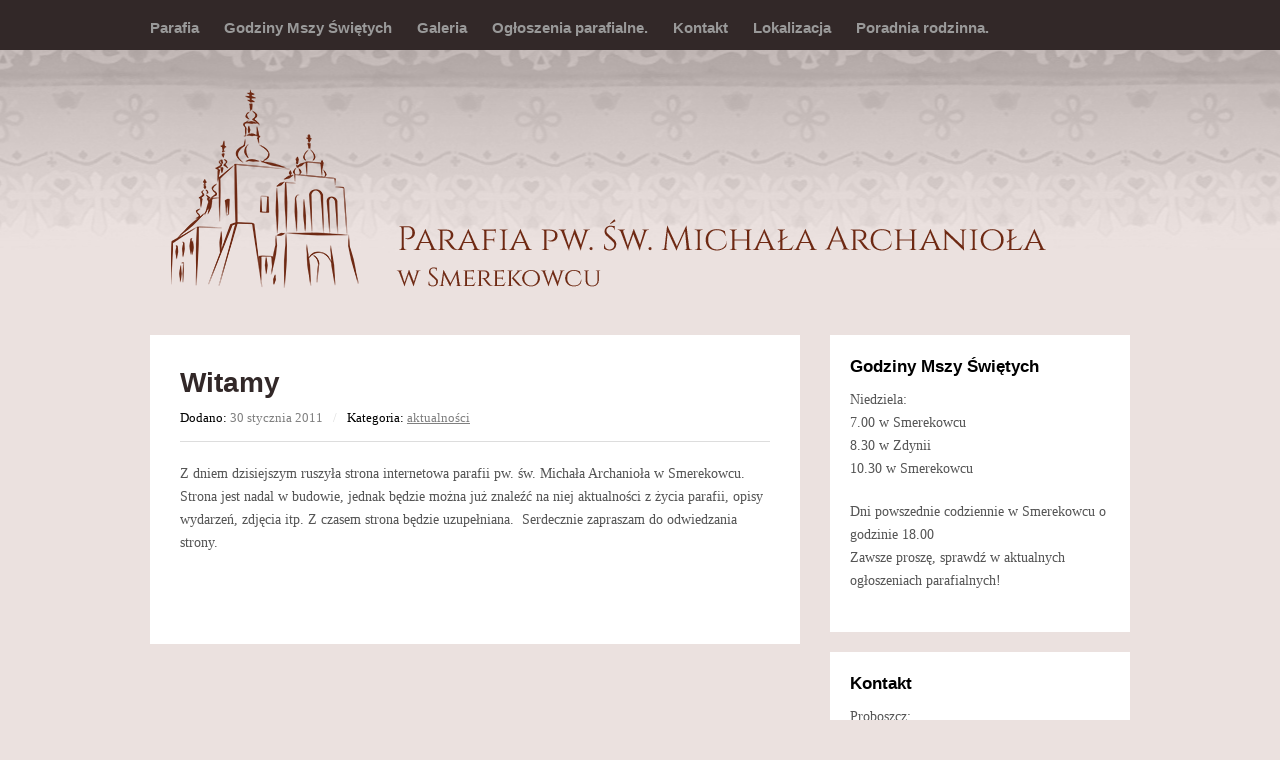

--- FILE ---
content_type: text/html; charset=UTF-8
request_url: https://parafiasmerekowiec.pl/2011/01/30/witamy/
body_size: 8651
content:
<!DOCTYPE html>
<html dir="ltr" lang="pl-PL" prefix="og: https://ogp.me/ns#">

<head>
	<meta charset="UTF-8">
	<meta name="viewport" content="width=device-width, initial-scale=1">
	<link rel="pingback" href="https://parafiasmerekowiec.pl/xmlrpc.php">
	<title>Witamy - Parafia pw. Św. Michała Archanioła w Smerekowcu</title>

		<!-- All in One SEO 4.5.0 - aioseo.com -->
		<meta name="description" content="Z dniem dzisiejszym ruszyła strona internetowa parafii pw. św. Michała Archanioła w Smerekowcu. Strona jest nadal w budowie, jednak będzie można już znaleźć na niej aktualności z życia parafii, opisy wydarzeń, zdjęcia itp. Z czasem strona będzie uzupełniana. Serdecznie zapraszam do odwiedzania strony." />
		<meta name="robots" content="max-image-preview:large" />
		<link rel="canonical" href="https://parafiasmerekowiec.pl/2011/01/30/witamy/" />
		<meta name="generator" content="All in One SEO (AIOSEO) 4.5.0" />
		<meta property="og:locale" content="pl_PL" />
		<meta property="og:site_name" content="Parafia pw. Św. Michała Archanioła w Smerekowcu -" />
		<meta property="og:type" content="article" />
		<meta property="og:title" content="Witamy - Parafia pw. Św. Michała Archanioła w Smerekowcu" />
		<meta property="og:description" content="Z dniem dzisiejszym ruszyła strona internetowa parafii pw. św. Michała Archanioła w Smerekowcu. Strona jest nadal w budowie, jednak będzie można już znaleźć na niej aktualności z życia parafii, opisy wydarzeń, zdjęcia itp. Z czasem strona będzie uzupełniana. Serdecznie zapraszam do odwiedzania strony." />
		<meta property="og:url" content="https://parafiasmerekowiec.pl/2011/01/30/witamy/" />
		<meta property="article:published_time" content="2011-01-30T15:46:16+00:00" />
		<meta property="article:modified_time" content="2015-10-05T11:51:45+00:00" />
		<meta name="twitter:card" content="summary_large_image" />
		<meta name="twitter:title" content="Witamy - Parafia pw. Św. Michała Archanioła w Smerekowcu" />
		<meta name="twitter:description" content="Z dniem dzisiejszym ruszyła strona internetowa parafii pw. św. Michała Archanioła w Smerekowcu. Strona jest nadal w budowie, jednak będzie można już znaleźć na niej aktualności z życia parafii, opisy wydarzeń, zdjęcia itp. Z czasem strona będzie uzupełniana. Serdecznie zapraszam do odwiedzania strony." />
		<script type="application/ld+json" class="aioseo-schema">
			{"@context":"https:\/\/schema.org","@graph":[{"@type":"BlogPosting","@id":"https:\/\/parafiasmerekowiec.pl\/2011\/01\/30\/witamy\/#blogposting","name":"Witamy - Parafia pw. \u015aw. Micha\u0142a Archanio\u0142a w Smerekowcu","headline":"Witamy","author":{"@id":"https:\/\/parafiasmerekowiec.pl\/author\/parafia\/#author"},"publisher":{"@id":"https:\/\/parafiasmerekowiec.pl\/#organization"},"datePublished":"2011-01-30T15:46:16+01:00","dateModified":"2015-10-05T11:51:45+02:00","inLanguage":"pl-PL","mainEntityOfPage":{"@id":"https:\/\/parafiasmerekowiec.pl\/2011\/01\/30\/witamy\/#webpage"},"isPartOf":{"@id":"https:\/\/parafiasmerekowiec.pl\/2011\/01\/30\/witamy\/#webpage"},"articleSection":"aktualno\u015bci"},{"@type":"BreadcrumbList","@id":"https:\/\/parafiasmerekowiec.pl\/2011\/01\/30\/witamy\/#breadcrumblist","itemListElement":[{"@type":"ListItem","@id":"https:\/\/parafiasmerekowiec.pl\/#listItem","position":1,"name":"Dom","item":"https:\/\/parafiasmerekowiec.pl\/","nextItem":"https:\/\/parafiasmerekowiec.pl\/2011\/#listItem"},{"@type":"ListItem","@id":"https:\/\/parafiasmerekowiec.pl\/2011\/#listItem","position":2,"name":"2011","item":"https:\/\/parafiasmerekowiec.pl\/2011\/","nextItem":"https:\/\/parafiasmerekowiec.pl\/2011\/01\/#listItem","previousItem":"https:\/\/parafiasmerekowiec.pl\/#listItem"},{"@type":"ListItem","@id":"https:\/\/parafiasmerekowiec.pl\/2011\/01\/#listItem","position":3,"name":"January","item":"https:\/\/parafiasmerekowiec.pl\/2011\/01\/","nextItem":"https:\/\/parafiasmerekowiec.pl\/2011\/01\/30\/#listItem","previousItem":"https:\/\/parafiasmerekowiec.pl\/2011\/#listItem"},{"@type":"ListItem","@id":"https:\/\/parafiasmerekowiec.pl\/2011\/01\/30\/#listItem","position":4,"name":"30","item":"https:\/\/parafiasmerekowiec.pl\/2011\/01\/30\/","nextItem":"https:\/\/parafiasmerekowiec.pl\/2011\/01\/30\/witamy\/#listItem","previousItem":"https:\/\/parafiasmerekowiec.pl\/2011\/01\/#listItem"},{"@type":"ListItem","@id":"https:\/\/parafiasmerekowiec.pl\/2011\/01\/30\/witamy\/#listItem","position":5,"name":"Witamy","previousItem":"https:\/\/parafiasmerekowiec.pl\/2011\/01\/30\/#listItem"}]},{"@type":"Organization","@id":"https:\/\/parafiasmerekowiec.pl\/#organization","name":"Parafia pw. \u015aw. Micha\u0142a Archanio\u0142a w Smerekowcu","url":"https:\/\/parafiasmerekowiec.pl\/"},{"@type":"Person","@id":"https:\/\/parafiasmerekowiec.pl\/author\/parafia\/#author","url":"https:\/\/parafiasmerekowiec.pl\/author\/parafia\/","name":"parafia","image":{"@type":"ImageObject","@id":"https:\/\/parafiasmerekowiec.pl\/2011\/01\/30\/witamy\/#authorImage","url":"https:\/\/secure.gravatar.com\/avatar\/b23c29895b9865a9054b84b6ad4d0457?s=96&d=mm&r=g","width":96,"height":96,"caption":"parafia"}},{"@type":"WebPage","@id":"https:\/\/parafiasmerekowiec.pl\/2011\/01\/30\/witamy\/#webpage","url":"https:\/\/parafiasmerekowiec.pl\/2011\/01\/30\/witamy\/","name":"Witamy - Parafia pw. \u015aw. Micha\u0142a Archanio\u0142a w Smerekowcu","description":"Z dniem dzisiejszym ruszy\u0142a strona internetowa parafii pw. \u015bw. Micha\u0142a Archanio\u0142a w Smerekowcu. Strona jest nadal w budowie, jednak b\u0119dzie mo\u017cna ju\u017c znale\u017a\u0107 na niej aktualno\u015bci z \u017cycia parafii, opisy wydarze\u0144, zdj\u0119cia itp. Z czasem strona b\u0119dzie uzupe\u0142niana. Serdecznie zapraszam do odwiedzania strony.","inLanguage":"pl-PL","isPartOf":{"@id":"https:\/\/parafiasmerekowiec.pl\/#website"},"breadcrumb":{"@id":"https:\/\/parafiasmerekowiec.pl\/2011\/01\/30\/witamy\/#breadcrumblist"},"author":{"@id":"https:\/\/parafiasmerekowiec.pl\/author\/parafia\/#author"},"creator":{"@id":"https:\/\/parafiasmerekowiec.pl\/author\/parafia\/#author"},"datePublished":"2011-01-30T15:46:16+01:00","dateModified":"2015-10-05T11:51:45+02:00"},{"@type":"WebSite","@id":"https:\/\/parafiasmerekowiec.pl\/#website","url":"https:\/\/parafiasmerekowiec.pl\/","name":"Parafia pw. \u015aw. Micha\u0142a Archanio\u0142a w Smerekowcu","inLanguage":"pl-PL","publisher":{"@id":"https:\/\/parafiasmerekowiec.pl\/#organization"}}]}
		</script>
		<!-- All in One SEO -->

<link rel='dns-prefetch' href='//fonts.googleapis.com' />
<link rel="alternate" type="application/rss+xml" title="Parafia pw. Św. Michała Archanioła w Smerekowcu &raquo; Kanał z wpisami" href="https://parafiasmerekowiec.pl/feed/" />
<link rel="alternate" type="application/rss+xml" title="Parafia pw. Św. Michała Archanioła w Smerekowcu &raquo; Kanał z komentarzami" href="https://parafiasmerekowiec.pl/comments/feed/" />
<script type="text/javascript">
/* <![CDATA[ */
window._wpemojiSettings = {"baseUrl":"https:\/\/s.w.org\/images\/core\/emoji\/14.0.0\/72x72\/","ext":".png","svgUrl":"https:\/\/s.w.org\/images\/core\/emoji\/14.0.0\/svg\/","svgExt":".svg","source":{"concatemoji":"https:\/\/parafiasmerekowiec.pl\/wp-includes\/js\/wp-emoji-release.min.js?ver=6.4.7"}};
/*! This file is auto-generated */
!function(i,n){var o,s,e;function c(e){try{var t={supportTests:e,timestamp:(new Date).valueOf()};sessionStorage.setItem(o,JSON.stringify(t))}catch(e){}}function p(e,t,n){e.clearRect(0,0,e.canvas.width,e.canvas.height),e.fillText(t,0,0);var t=new Uint32Array(e.getImageData(0,0,e.canvas.width,e.canvas.height).data),r=(e.clearRect(0,0,e.canvas.width,e.canvas.height),e.fillText(n,0,0),new Uint32Array(e.getImageData(0,0,e.canvas.width,e.canvas.height).data));return t.every(function(e,t){return e===r[t]})}function u(e,t,n){switch(t){case"flag":return n(e,"\ud83c\udff3\ufe0f\u200d\u26a7\ufe0f","\ud83c\udff3\ufe0f\u200b\u26a7\ufe0f")?!1:!n(e,"\ud83c\uddfa\ud83c\uddf3","\ud83c\uddfa\u200b\ud83c\uddf3")&&!n(e,"\ud83c\udff4\udb40\udc67\udb40\udc62\udb40\udc65\udb40\udc6e\udb40\udc67\udb40\udc7f","\ud83c\udff4\u200b\udb40\udc67\u200b\udb40\udc62\u200b\udb40\udc65\u200b\udb40\udc6e\u200b\udb40\udc67\u200b\udb40\udc7f");case"emoji":return!n(e,"\ud83e\udef1\ud83c\udffb\u200d\ud83e\udef2\ud83c\udfff","\ud83e\udef1\ud83c\udffb\u200b\ud83e\udef2\ud83c\udfff")}return!1}function f(e,t,n){var r="undefined"!=typeof WorkerGlobalScope&&self instanceof WorkerGlobalScope?new OffscreenCanvas(300,150):i.createElement("canvas"),a=r.getContext("2d",{willReadFrequently:!0}),o=(a.textBaseline="top",a.font="600 32px Arial",{});return e.forEach(function(e){o[e]=t(a,e,n)}),o}function t(e){var t=i.createElement("script");t.src=e,t.defer=!0,i.head.appendChild(t)}"undefined"!=typeof Promise&&(o="wpEmojiSettingsSupports",s=["flag","emoji"],n.supports={everything:!0,everythingExceptFlag:!0},e=new Promise(function(e){i.addEventListener("DOMContentLoaded",e,{once:!0})}),new Promise(function(t){var n=function(){try{var e=JSON.parse(sessionStorage.getItem(o));if("object"==typeof e&&"number"==typeof e.timestamp&&(new Date).valueOf()<e.timestamp+604800&&"object"==typeof e.supportTests)return e.supportTests}catch(e){}return null}();if(!n){if("undefined"!=typeof Worker&&"undefined"!=typeof OffscreenCanvas&&"undefined"!=typeof URL&&URL.createObjectURL&&"undefined"!=typeof Blob)try{var e="postMessage("+f.toString()+"("+[JSON.stringify(s),u.toString(),p.toString()].join(",")+"));",r=new Blob([e],{type:"text/javascript"}),a=new Worker(URL.createObjectURL(r),{name:"wpTestEmojiSupports"});return void(a.onmessage=function(e){c(n=e.data),a.terminate(),t(n)})}catch(e){}c(n=f(s,u,p))}t(n)}).then(function(e){for(var t in e)n.supports[t]=e[t],n.supports.everything=n.supports.everything&&n.supports[t],"flag"!==t&&(n.supports.everythingExceptFlag=n.supports.everythingExceptFlag&&n.supports[t]);n.supports.everythingExceptFlag=n.supports.everythingExceptFlag&&!n.supports.flag,n.DOMReady=!1,n.readyCallback=function(){n.DOMReady=!0}}).then(function(){return e}).then(function(){var e;n.supports.everything||(n.readyCallback(),(e=n.source||{}).concatemoji?t(e.concatemoji):e.wpemoji&&e.twemoji&&(t(e.twemoji),t(e.wpemoji)))}))}((window,document),window._wpemojiSettings);
/* ]]> */
</script>
<style id='wp-emoji-styles-inline-css' type='text/css'>

	img.wp-smiley, img.emoji {
		display: inline !important;
		border: none !important;
		box-shadow: none !important;
		height: 1em !important;
		width: 1em !important;
		margin: 0 0.07em !important;
		vertical-align: -0.1em !important;
		background: none !important;
		padding: 0 !important;
	}
</style>
<link rel='stylesheet' id='wp-block-library-css' href='https://parafiasmerekowiec.pl/wp-includes/css/dist/block-library/style.min.css?ver=6.4.7' type='text/css' media='all' />
<style id='classic-theme-styles-inline-css' type='text/css'>
/*! This file is auto-generated */
.wp-block-button__link{color:#fff;background-color:#32373c;border-radius:9999px;box-shadow:none;text-decoration:none;padding:calc(.667em + 2px) calc(1.333em + 2px);font-size:1.125em}.wp-block-file__button{background:#32373c;color:#fff;text-decoration:none}
</style>
<style id='global-styles-inline-css' type='text/css'>
body{--wp--preset--color--black: #000000;--wp--preset--color--cyan-bluish-gray: #abb8c3;--wp--preset--color--white: #ffffff;--wp--preset--color--pale-pink: #f78da7;--wp--preset--color--vivid-red: #cf2e2e;--wp--preset--color--luminous-vivid-orange: #ff6900;--wp--preset--color--luminous-vivid-amber: #fcb900;--wp--preset--color--light-green-cyan: #7bdcb5;--wp--preset--color--vivid-green-cyan: #00d084;--wp--preset--color--pale-cyan-blue: #8ed1fc;--wp--preset--color--vivid-cyan-blue: #0693e3;--wp--preset--color--vivid-purple: #9b51e0;--wp--preset--gradient--vivid-cyan-blue-to-vivid-purple: linear-gradient(135deg,rgba(6,147,227,1) 0%,rgb(155,81,224) 100%);--wp--preset--gradient--light-green-cyan-to-vivid-green-cyan: linear-gradient(135deg,rgb(122,220,180) 0%,rgb(0,208,130) 100%);--wp--preset--gradient--luminous-vivid-amber-to-luminous-vivid-orange: linear-gradient(135deg,rgba(252,185,0,1) 0%,rgba(255,105,0,1) 100%);--wp--preset--gradient--luminous-vivid-orange-to-vivid-red: linear-gradient(135deg,rgba(255,105,0,1) 0%,rgb(207,46,46) 100%);--wp--preset--gradient--very-light-gray-to-cyan-bluish-gray: linear-gradient(135deg,rgb(238,238,238) 0%,rgb(169,184,195) 100%);--wp--preset--gradient--cool-to-warm-spectrum: linear-gradient(135deg,rgb(74,234,220) 0%,rgb(151,120,209) 20%,rgb(207,42,186) 40%,rgb(238,44,130) 60%,rgb(251,105,98) 80%,rgb(254,248,76) 100%);--wp--preset--gradient--blush-light-purple: linear-gradient(135deg,rgb(255,206,236) 0%,rgb(152,150,240) 100%);--wp--preset--gradient--blush-bordeaux: linear-gradient(135deg,rgb(254,205,165) 0%,rgb(254,45,45) 50%,rgb(107,0,62) 100%);--wp--preset--gradient--luminous-dusk: linear-gradient(135deg,rgb(255,203,112) 0%,rgb(199,81,192) 50%,rgb(65,88,208) 100%);--wp--preset--gradient--pale-ocean: linear-gradient(135deg,rgb(255,245,203) 0%,rgb(182,227,212) 50%,rgb(51,167,181) 100%);--wp--preset--gradient--electric-grass: linear-gradient(135deg,rgb(202,248,128) 0%,rgb(113,206,126) 100%);--wp--preset--gradient--midnight: linear-gradient(135deg,rgb(2,3,129) 0%,rgb(40,116,252) 100%);--wp--preset--font-size--small: 13px;--wp--preset--font-size--medium: 20px;--wp--preset--font-size--large: 36px;--wp--preset--font-size--x-large: 42px;--wp--preset--spacing--20: 0.44rem;--wp--preset--spacing--30: 0.67rem;--wp--preset--spacing--40: 1rem;--wp--preset--spacing--50: 1.5rem;--wp--preset--spacing--60: 2.25rem;--wp--preset--spacing--70: 3.38rem;--wp--preset--spacing--80: 5.06rem;--wp--preset--shadow--natural: 6px 6px 9px rgba(0, 0, 0, 0.2);--wp--preset--shadow--deep: 12px 12px 50px rgba(0, 0, 0, 0.4);--wp--preset--shadow--sharp: 6px 6px 0px rgba(0, 0, 0, 0.2);--wp--preset--shadow--outlined: 6px 6px 0px -3px rgba(255, 255, 255, 1), 6px 6px rgba(0, 0, 0, 1);--wp--preset--shadow--crisp: 6px 6px 0px rgba(0, 0, 0, 1);}:where(.is-layout-flex){gap: 0.5em;}:where(.is-layout-grid){gap: 0.5em;}body .is-layout-flow > .alignleft{float: left;margin-inline-start: 0;margin-inline-end: 2em;}body .is-layout-flow > .alignright{float: right;margin-inline-start: 2em;margin-inline-end: 0;}body .is-layout-flow > .aligncenter{margin-left: auto !important;margin-right: auto !important;}body .is-layout-constrained > .alignleft{float: left;margin-inline-start: 0;margin-inline-end: 2em;}body .is-layout-constrained > .alignright{float: right;margin-inline-start: 2em;margin-inline-end: 0;}body .is-layout-constrained > .aligncenter{margin-left: auto !important;margin-right: auto !important;}body .is-layout-constrained > :where(:not(.alignleft):not(.alignright):not(.alignfull)){max-width: var(--wp--style--global--content-size);margin-left: auto !important;margin-right: auto !important;}body .is-layout-constrained > .alignwide{max-width: var(--wp--style--global--wide-size);}body .is-layout-flex{display: flex;}body .is-layout-flex{flex-wrap: wrap;align-items: center;}body .is-layout-flex > *{margin: 0;}body .is-layout-grid{display: grid;}body .is-layout-grid > *{margin: 0;}:where(.wp-block-columns.is-layout-flex){gap: 2em;}:where(.wp-block-columns.is-layout-grid){gap: 2em;}:where(.wp-block-post-template.is-layout-flex){gap: 1.25em;}:where(.wp-block-post-template.is-layout-grid){gap: 1.25em;}.has-black-color{color: var(--wp--preset--color--black) !important;}.has-cyan-bluish-gray-color{color: var(--wp--preset--color--cyan-bluish-gray) !important;}.has-white-color{color: var(--wp--preset--color--white) !important;}.has-pale-pink-color{color: var(--wp--preset--color--pale-pink) !important;}.has-vivid-red-color{color: var(--wp--preset--color--vivid-red) !important;}.has-luminous-vivid-orange-color{color: var(--wp--preset--color--luminous-vivid-orange) !important;}.has-luminous-vivid-amber-color{color: var(--wp--preset--color--luminous-vivid-amber) !important;}.has-light-green-cyan-color{color: var(--wp--preset--color--light-green-cyan) !important;}.has-vivid-green-cyan-color{color: var(--wp--preset--color--vivid-green-cyan) !important;}.has-pale-cyan-blue-color{color: var(--wp--preset--color--pale-cyan-blue) !important;}.has-vivid-cyan-blue-color{color: var(--wp--preset--color--vivid-cyan-blue) !important;}.has-vivid-purple-color{color: var(--wp--preset--color--vivid-purple) !important;}.has-black-background-color{background-color: var(--wp--preset--color--black) !important;}.has-cyan-bluish-gray-background-color{background-color: var(--wp--preset--color--cyan-bluish-gray) !important;}.has-white-background-color{background-color: var(--wp--preset--color--white) !important;}.has-pale-pink-background-color{background-color: var(--wp--preset--color--pale-pink) !important;}.has-vivid-red-background-color{background-color: var(--wp--preset--color--vivid-red) !important;}.has-luminous-vivid-orange-background-color{background-color: var(--wp--preset--color--luminous-vivid-orange) !important;}.has-luminous-vivid-amber-background-color{background-color: var(--wp--preset--color--luminous-vivid-amber) !important;}.has-light-green-cyan-background-color{background-color: var(--wp--preset--color--light-green-cyan) !important;}.has-vivid-green-cyan-background-color{background-color: var(--wp--preset--color--vivid-green-cyan) !important;}.has-pale-cyan-blue-background-color{background-color: var(--wp--preset--color--pale-cyan-blue) !important;}.has-vivid-cyan-blue-background-color{background-color: var(--wp--preset--color--vivid-cyan-blue) !important;}.has-vivid-purple-background-color{background-color: var(--wp--preset--color--vivid-purple) !important;}.has-black-border-color{border-color: var(--wp--preset--color--black) !important;}.has-cyan-bluish-gray-border-color{border-color: var(--wp--preset--color--cyan-bluish-gray) !important;}.has-white-border-color{border-color: var(--wp--preset--color--white) !important;}.has-pale-pink-border-color{border-color: var(--wp--preset--color--pale-pink) !important;}.has-vivid-red-border-color{border-color: var(--wp--preset--color--vivid-red) !important;}.has-luminous-vivid-orange-border-color{border-color: var(--wp--preset--color--luminous-vivid-orange) !important;}.has-luminous-vivid-amber-border-color{border-color: var(--wp--preset--color--luminous-vivid-amber) !important;}.has-light-green-cyan-border-color{border-color: var(--wp--preset--color--light-green-cyan) !important;}.has-vivid-green-cyan-border-color{border-color: var(--wp--preset--color--vivid-green-cyan) !important;}.has-pale-cyan-blue-border-color{border-color: var(--wp--preset--color--pale-cyan-blue) !important;}.has-vivid-cyan-blue-border-color{border-color: var(--wp--preset--color--vivid-cyan-blue) !important;}.has-vivid-purple-border-color{border-color: var(--wp--preset--color--vivid-purple) !important;}.has-vivid-cyan-blue-to-vivid-purple-gradient-background{background: var(--wp--preset--gradient--vivid-cyan-blue-to-vivid-purple) !important;}.has-light-green-cyan-to-vivid-green-cyan-gradient-background{background: var(--wp--preset--gradient--light-green-cyan-to-vivid-green-cyan) !important;}.has-luminous-vivid-amber-to-luminous-vivid-orange-gradient-background{background: var(--wp--preset--gradient--luminous-vivid-amber-to-luminous-vivid-orange) !important;}.has-luminous-vivid-orange-to-vivid-red-gradient-background{background: var(--wp--preset--gradient--luminous-vivid-orange-to-vivid-red) !important;}.has-very-light-gray-to-cyan-bluish-gray-gradient-background{background: var(--wp--preset--gradient--very-light-gray-to-cyan-bluish-gray) !important;}.has-cool-to-warm-spectrum-gradient-background{background: var(--wp--preset--gradient--cool-to-warm-spectrum) !important;}.has-blush-light-purple-gradient-background{background: var(--wp--preset--gradient--blush-light-purple) !important;}.has-blush-bordeaux-gradient-background{background: var(--wp--preset--gradient--blush-bordeaux) !important;}.has-luminous-dusk-gradient-background{background: var(--wp--preset--gradient--luminous-dusk) !important;}.has-pale-ocean-gradient-background{background: var(--wp--preset--gradient--pale-ocean) !important;}.has-electric-grass-gradient-background{background: var(--wp--preset--gradient--electric-grass) !important;}.has-midnight-gradient-background{background: var(--wp--preset--gradient--midnight) !important;}.has-small-font-size{font-size: var(--wp--preset--font-size--small) !important;}.has-medium-font-size{font-size: var(--wp--preset--font-size--medium) !important;}.has-large-font-size{font-size: var(--wp--preset--font-size--large) !important;}.has-x-large-font-size{font-size: var(--wp--preset--font-size--x-large) !important;}
.wp-block-navigation a:where(:not(.wp-element-button)){color: inherit;}
:where(.wp-block-post-template.is-layout-flex){gap: 1.25em;}:where(.wp-block-post-template.is-layout-grid){gap: 1.25em;}
:where(.wp-block-columns.is-layout-flex){gap: 2em;}:where(.wp-block-columns.is-layout-grid){gap: 2em;}
.wp-block-pullquote{font-size: 1.5em;line-height: 1.6;}
</style>
<link rel='stylesheet' id='advanced-page-visit-counter-css' href='https://parafiasmerekowiec.pl/wp-content/plugins/advanced-page-visit-counter/public/css/advanced-page-visit-counter-public.css?ver=8.0.6' type='text/css' media='all' />
<link rel='stylesheet' id='wpex-style-css' href='https://parafiasmerekowiec.pl/wp-content/themes/wpex-blogger/style.css?ver=2.0.0' type='text/css' media='all' />
<link rel='stylesheet' id='wpex-responsive-css' href='https://parafiasmerekowiec.pl/wp-content/themes/wpex-blogger/css/responsive.css?ver=2.0.0' type='text/css' media='all' />
<link rel='stylesheet' id='wpex-font-awesome-css' href='https://parafiasmerekowiec.pl/wp-content/themes/wpex-blogger/css/font-awesome.min.css?ver=4.3.0' type='text/css' media='all' />
<link rel='stylesheet' id='wpex-google-font-noto-serif-css' href='http://fonts.googleapis.com/css?family=Noto+Serif%3A400%2C700%2C400italic%2C700italic&#038;ver=6.4.7' type='text/css' media='all' />
<link rel='stylesheet' id='wpex-google-font-source-sans-pro-css' href='http://fonts.googleapis.com/css?family=Source+Sans+Pro%3A400%2C600%2C700%2C400italic%2C600italic%2C700italic&#038;subset=latin%2Cvietnamese%2Clatin-ext&#038;ver=6.4.7' type='text/css' media='all' />
<link rel='stylesheet' id='slb_core-css' href='https://parafiasmerekowiec.pl/wp-content/plugins/simple-lightbox/client/css/app.css?ver=2.9.3' type='text/css' media='all' />
<script type="text/javascript" src="https://parafiasmerekowiec.pl/wp-includes/js/jquery/jquery.min.js?ver=3.7.1" id="jquery-core-js"></script>
<script type="text/javascript" src="https://parafiasmerekowiec.pl/wp-includes/js/jquery/jquery-migrate.min.js?ver=3.4.1" id="jquery-migrate-js"></script>
<script type="text/javascript" id="advanced-page-visit-counter-js-extra">
/* <![CDATA[ */
var apvc_rest = {"ap_rest_url":"https:\/\/parafiasmerekowiec.pl\/wp-json\/","wp_rest":"17fde72062","ap_cpt":"post"};
/* ]]> */
</script>
<script type="text/javascript" src="https://parafiasmerekowiec.pl/wp-content/plugins/advanced-page-visit-counter/public/js/advanced-page-visit-counter-public.js?ver=8.0.6" id="advanced-page-visit-counter-js"></script>
<link rel="https://api.w.org/" href="https://parafiasmerekowiec.pl/wp-json/" /><link rel="alternate" type="application/json" href="https://parafiasmerekowiec.pl/wp-json/wp/v2/posts/38" /><link rel="EditURI" type="application/rsd+xml" title="RSD" href="https://parafiasmerekowiec.pl/xmlrpc.php?rsd" />
<meta name="generator" content="WordPress 6.4.7" />
<link rel='shortlink' href='https://parafiasmerekowiec.pl/?p=38' />
<link rel="alternate" type="application/json+oembed" href="https://parafiasmerekowiec.pl/wp-json/oembed/1.0/embed?url=https%3A%2F%2Fparafiasmerekowiec.pl%2F2011%2F01%2F30%2Fwitamy%2F" />
<link rel="alternate" type="text/xml+oembed" href="https://parafiasmerekowiec.pl/wp-json/oembed/1.0/embed?url=https%3A%2F%2Fparafiasmerekowiec.pl%2F2011%2F01%2F30%2Fwitamy%2F&#038;format=xml" />
<!--[if lt IE 9]><script src="https://parafiasmerekowiec.pl/wp-content/themes/wpex-blogger/js/html5.js"></script><![endif]--><style type="text/css" id="custom-background-css">
body.custom-background { background-color: #ebe1df; background-image: url("https://parafiasmerekowiec.pl/wp-content/uploads/2015/10/background0011.jpg"); background-position: center top; background-size: auto; background-repeat: no-repeat; background-attachment: fixed; }
</style>
	<link rel="icon" href="https://parafiasmerekowiec.pl/wp-content/uploads/2015/10/ikona01-150x150.png" sizes="32x32" />
<link rel="icon" href="https://parafiasmerekowiec.pl/wp-content/uploads/2015/10/ikona01.png" sizes="192x192" />
<link rel="apple-touch-icon" href="https://parafiasmerekowiec.pl/wp-content/uploads/2015/10/ikona01.png" />
<meta name="msapplication-TileImage" content="https://parafiasmerekowiec.pl/wp-content/uploads/2015/10/ikona01.png" />
</head>

<body class="post-template-default single single-post postid-38 single-format-standard custom-background">


<div id="site-navigation-wrap">

	<div id="sidr-close"><a href="#sidr-close" class="toggle-sidr-close"></a></div>

	<nav id="site-navigation" class="navigation main-navigation clr container" role="navigation">

		<a href="#sidr-main" id="navigation-toggle"><span class="fa fa-bars"></span>Menu</a>

		<div class="menu-menu-1-container"><ul id="menu-menu-1" class="dropdown-menu sf-menu"><li id="menu-item-4466" class="menu-item menu-item-type-custom menu-item-object-custom menu-item-has-children menu-item-4466"><a title="Parafia" href="http://parafiasmerekowiec.pl/historia-parafii/">Parafia</a>
<ul class="sub-menu">
	<li id="menu-item-6167" class="menu-item menu-item-type-post_type menu-item-object-page menu-item-6167"><a href="https://parafiasmerekowiec.pl/historia-parafii/">Historia parafii</a></li>
	<li id="menu-item-6172" class="menu-item menu-item-type-post_type menu-item-object-page menu-item-6172"><a href="https://parafiasmerekowiec.pl/galeria/z-zycia-parafii/">Z życia parafii</a></li>
</ul>
</li>
<li id="menu-item-4489" class="menu-item menu-item-type-post_type menu-item-object-page menu-item-4489"><a href="https://parafiasmerekowiec.pl/porzadek-nabozenstw/">Godziny Mszy Świętych</a></li>
<li id="menu-item-4395" class="menu-item menu-item-type-post_type menu-item-object-page menu-item-has-children menu-item-4395"><a href="https://parafiasmerekowiec.pl/galeria/">Galeria</a>
<ul class="sub-menu">
	<li id="menu-item-4397" class="menu-item menu-item-type-post_type menu-item-object-page menu-item-has-children menu-item-4397"><a href="https://parafiasmerekowiec.pl/galeria/z-zycia-parafii/">Z życia parafii</a>
	<ul class="sub-menu">
		<li id="menu-item-5511" class="menu-item menu-item-type-post_type menu-item-object-page menu-item-5511"><a href="https://parafiasmerekowiec.pl/artysci-teatru-wielkiego-mszy-sw-w-smerekowcu/">Artyści Teatru Wielkiego Mszy św. w Smerekowcu</a></li>
		<li id="menu-item-5110" class="menu-item menu-item-type-post_type menu-item-object-page menu-item-5110"><a href="https://parafiasmerekowiec.pl/poswiecenie-dzwonow/">Poświęcenie dzwonów.</a></li>
		<li id="menu-item-5151" class="menu-item menu-item-type-post_type menu-item-object-page menu-item-5151"><a href="https://parafiasmerekowiec.pl/dzwony-i-tablice/">Dzwony i tablice.</a></li>
	</ul>
</li>
	<li id="menu-item-4396" class="menu-item menu-item-type-post_type menu-item-object-page menu-item-has-children menu-item-4396"><a href="https://parafiasmerekowiec.pl/galeria/zdjecia-kosciola/">Kościół</a>
	<ul class="sub-menu">
		<li id="menu-item-5204" class="menu-item menu-item-type-post_type menu-item-object-page menu-item-5204"><a href="https://parafiasmerekowiec.pl/wnetrze-swiatyni/">Wnętrze świątyni.</a></li>
	</ul>
</li>
</ul>
</li>
<li id="menu-item-4924" class="menu-item menu-item-type-post_type menu-item-object-page menu-item-has-children menu-item-4924"><a href="https://parafiasmerekowiec.pl/ogloszenia-parafialne/">Ogłoszenia parafialne.</a>
<ul class="sub-menu">
	<li id="menu-item-8019" class="menu-item menu-item-type-post_type menu-item-object-page menu-item-8019"><a href="https://parafiasmerekowiec.pl/ogloszenia-4-n-zw-1-ii-2026-r/">Ogłoszenia 4 N Zw 1 II 2026 r.</a></li>
	<li id="menu-item-8015" class="menu-item menu-item-type-post_type menu-item-object-page menu-item-8015"><a href="https://parafiasmerekowiec.pl/ogloszenia-3-n-zw-25-i-2026-r/">Ogłoszenia 3 N Zw 25 I 2026 r.</a></li>
	<li id="menu-item-7981" class="menu-item menu-item-type-post_type menu-item-object-page menu-item-7981"><a href="https://parafiasmerekowiec.pl/ogloszenia-2-n-zw-18-i-2026-r/">Ogłoszenia 2 N Zw 18 I 2026 r</a></li>
	<li id="menu-item-7975" class="menu-item menu-item-type-post_type menu-item-object-page menu-item-7975"><a href="https://parafiasmerekowiec.pl/ogloszenia-n-chrztu-panskiego-11-i-2026-r/">Ogłoszenia N Chrztu Pańskiego 11 I 2026 r.</a></li>
	<li id="menu-item-7971" class="menu-item menu-item-type-post_type menu-item-object-page menu-item-7971"><a href="https://parafiasmerekowiec.pl/ogloszenia-2-n-po-narodzeniu-p-4-i-2026-r/">Ogłoszenia 2 N po Narodzeniu P 4 I 2026 r.</a></li>
	<li id="menu-item-7968" class="menu-item menu-item-type-post_type menu-item-object-page menu-item-7968"><a href="https://parafiasmerekowiec.pl/ogloszenia-n-sw-rodziny-28-xii-2025-r/">Ogłoszenia N św. Rodziny 28 XII  2025 r.</a></li>
	<li id="menu-item-7963" class="menu-item menu-item-type-post_type menu-item-object-page menu-item-7963"><a href="https://parafiasmerekowiec.pl/ogloszenia-sw-szczepana-26-xii-2025-r/">Ogłoszenia św. Szczepana 26 XII 2025 r.</a></li>
	<li id="menu-item-7956" class="menu-item menu-item-type-post_type menu-item-object-page menu-item-7956"><a href="https://parafiasmerekowiec.pl/ogloszeia-4-adwentu-21-xii-2025-r/">Ogłoszenia 4 Adwentu 21 XII 2025 r.</a></li>
</ul>
</li>
<li id="menu-item-4480" class="menu-item menu-item-type-post_type menu-item-object-page menu-item-4480"><a href="https://parafiasmerekowiec.pl/przykladowa-strona/">Kontakt</a></li>
<li id="menu-item-4411" class="menu-item menu-item-type-post_type menu-item-object-page menu-item-4411"><a href="https://parafiasmerekowiec.pl/lokalizacja/">Lokalizacja</a></li>
<li id="menu-item-7558" class="menu-item menu-item-type-post_type menu-item-object-page menu-item-7558"><a href="https://parafiasmerekowiec.pl/poradnia-rodzinna/">Poradnia rodzinna.</a></li>
</ul></div>
	</nav><!-- #site-navigation -->

</div><!-- #site-navigation-wrap -->
<div id="header-wrap" class="clr">

    <header id="header" class="site-header container clr" role="banner">

        
<div class="site-branding clr">

    <div id="logo" class="clr">

        
            <a href="https://parafiasmerekowiec.pl" title="Parafia pw. Św. Michała Archanioła w Smerekowcu" rel="home">
                <img src="http://parafiasmerekowiec.pl/wp-content/uploads/2015/10/baner5.png" alt="Parafia pw. Św. Michała Archanioła w Smerekowcu" height="" width="" />
            </a>

        
    </div><!-- #logo -->

</div><!-- .site-branding -->
        
    </header><!-- #header -->

</div><!-- #header-wrap -->
		
		<div id="main" class="site-main clr container">

	<div id="primary" class="content-area clr">

		<main id="content" class="site-content left-content clr" role="main">

			

<article class="boxed clr">
		
<header class="page-header clr">

	<h1 class="page-header-title">Witamy</h1>

	
<ul class="post-meta clr">

	<li class="meta-date">
		Dodano: 		<span class="meta-date-text">30 stycznia 2011</span>
	</li>

			<li class="meta-category">
			<span class="meta-seperator">/</span>Kategoria:			<a href="https://parafiasmerekowiec.pl/category/aktualnosci/" title="aktualności">aktualności</a>		</li>
	
	
</ul><!-- .post-meta -->	
</header><!-- #page-header -->	
<div class="entry clr">
	<p>Z dniem dzisiejszym ruszyła strona internetowa parafii pw. św. Michała Archanioła w Smerekowcu. Strona jest nadal w budowie, jednak będzie można już znaleźć na niej aktualności z życia parafii, opisy wydarzeń, zdjęcia itp. Z czasem strona będzie uzupełniana.  Serdecznie zapraszam do odwiedzania strony.</p>
</div><!-- .entry -->		
<footer class="entry-footer">
	</footer><!-- .entry-footer --></article>


 			
		</main><!-- #content -->

		
	<aside id="secondary" class="sidebar-container" role="complementary">

		<div class="sidebar-inner">

			<div class="widget-area">
				<div class="sidebar-widget widget_text clr"><h5 class="widget-title">Godziny Mszy Świętych</h5>			<div class="textwidget"><p>Niedziela:<br />
7.00 w Smerekowcu<br />
8.30 w Zdynii<br />
10.30 w Smerekowcu</p>
<p>Dni powszednie codziennie w Smerekowcu o godzinie 18.00<br />
<code>Zawsze proszę, sprawdź w aktualnych ogłoszeniach parafialnych!</code></p>
</div>
		</div><div class="sidebar-widget widget_text clr"><h5 class="widget-title">Kontakt</h5>			<div class="textwidget"><p>Proboszcz:<br />
ks. Grzegorz Żywiec<br />
Tel: 604 177 786<br />
e-mail: grzegorz140966@gmail.com</p>
<p>Adres:<br />
Parafia rzymskokatolicka pw. św. Michała Archanioła.</p>
<p>Smerekowiec 89<br />
38-315 Uście Gorlickie.</p>
<p>Tel: 604 177 786</p>
<p>Nr. konta:<br />
89 1240 5110 1111 0010 7535 9088</p>
</div>
		</div><div class="sidebar-widget widget_text clr"><h5 class="widget-title">Grupa Modlitwy św. o. Pio</h5>			<div class="textwidget"><p><a href="https://www.ojciecpio.pl/grupy-modlitwy/" target="_blank" rel="noopener">Grupa modlitwy św. o. Pio</a></p>
<p><a href="https://glosojcapio.pl/" target="_blank" rel="noopener">Głos o.Pio</a></p>
<p><code></code></p>
</div>
		</div><div class="sidebar-widget widget_block widget_media_image clr">
<figure class="wp-block-image size-large"><a href="https://parafiasmerekowiec.pl/opis-projektu/" target="_blank" rel=" noreferrer noopener"><img fetchpriority="high" decoding="async" width="1024" height="440" src="http://parafiasmerekowiec.pl/wp-content/uploads/2024/12/3.-Logoty-NFOSiGW-1024x440.png" alt="" class="wp-image-7585" srcset="https://parafiasmerekowiec.pl/wp-content/uploads/2024/12/3.-Logoty-NFOSiGW-1024x440.png 1024w, https://parafiasmerekowiec.pl/wp-content/uploads/2024/12/3.-Logoty-NFOSiGW-300x129.png 300w, https://parafiasmerekowiec.pl/wp-content/uploads/2024/12/3.-Logoty-NFOSiGW-768x330.png 768w, https://parafiasmerekowiec.pl/wp-content/uploads/2024/12/3.-Logoty-NFOSiGW-1536x660.png 1536w, https://parafiasmerekowiec.pl/wp-content/uploads/2024/12/3.-Logoty-NFOSiGW-2048x881.png 2048w, https://parafiasmerekowiec.pl/wp-content/uploads/2024/12/3.-Logoty-NFOSiGW-590x254.png 590w" sizes="(max-width: 1024px) 100vw, 1024px" /></a></figure>
</div><div class="sidebar-widget widget_block widget_text clr">
<p class="has-text-align-center"><a href="https://parafiasmerekowiec.pl/standarty-parafialne/" target="_blank" rel="noreferrer noopener">Standarty ochrony małoletnich</a></p>
</div>			</div><!-- .widget-area -->

		</div><!-- .sidebar-inner -->
		
	</aside><!-- #secondary -->


	</div><!-- #primary -->

	
<ul class="single-post-pagination clr">
	<li class="post-prev"><a href="https://parafiasmerekowiec.pl/2011/11/27/dni-skupienia-dla-mlodych/" rel="next"><i class="fa fa-arrow-left"></i>Dni skupienia dla młodych</a></li>	</ul><!-- .post-post-pagination -->


	</div><!-- #main-content -->

	<div id="footer-wrap" class="site-footer clr">

		<div id="footer" class="clr container">

			
<div id="footer-widgets" class="wpex-row clr">

	<div class="footer-box span_1_of_3 col col-1">
			</div><!-- .footer-box -->

	<div class="footer-box span_1_of_3 col col-2">
			</div><!-- .footer-box -->

	<div class="footer-box span_1_of_3 col col-3">
			</div><!-- .footer-box -->
	
</div><!-- #footer-widgets -->
		</div><!-- #footer -->

	</div><!-- #footer-wrap -->

	
<footer id="copyright-wrap" class="clr">

	<div id="copyright" role="contentinfo" class="clr">

					Blogger <a href="http://www.wordpress.org" title="WordPress" target="_blank">WordPress</a> Theme Designed &amp; Developed by <a href="http://www.wpexplorer.com/" target="_blank" title="WPExplorer">WPExplorer</a>		
	</div><!-- #copyright -->

</footer><!-- #footer-wrap -->
</div><!-- #wrap -->


<div id="mobile-search">
	<form method="get" action="https://parafiasmerekowiec.pl/" role="search" id="mobile-search-form">
		<input type="search" class="field" name="s" value="" placeholder="To search type and hit enter" />
	</form>
</div>
<script type="text/javascript" src="https://parafiasmerekowiec.pl/wp-content/themes/wpex-blogger/js/plugins.js?ver=2.0.0" id="wpex-plugins-js"></script>
<script type="text/javascript" src="https://parafiasmerekowiec.pl/wp-content/themes/wpex-blogger/js/global.js?ver=2.0.0" id="wpex-global-js"></script>
<script type="text/javascript" id="slb_context">/* <![CDATA[ */if ( !!window.jQuery ) {(function($){$(document).ready(function(){if ( !!window.SLB ) { {$.extend(SLB, {"context":["public","user_guest"]});} }})})(jQuery);}/* ]]> */</script>
</body>
</html>